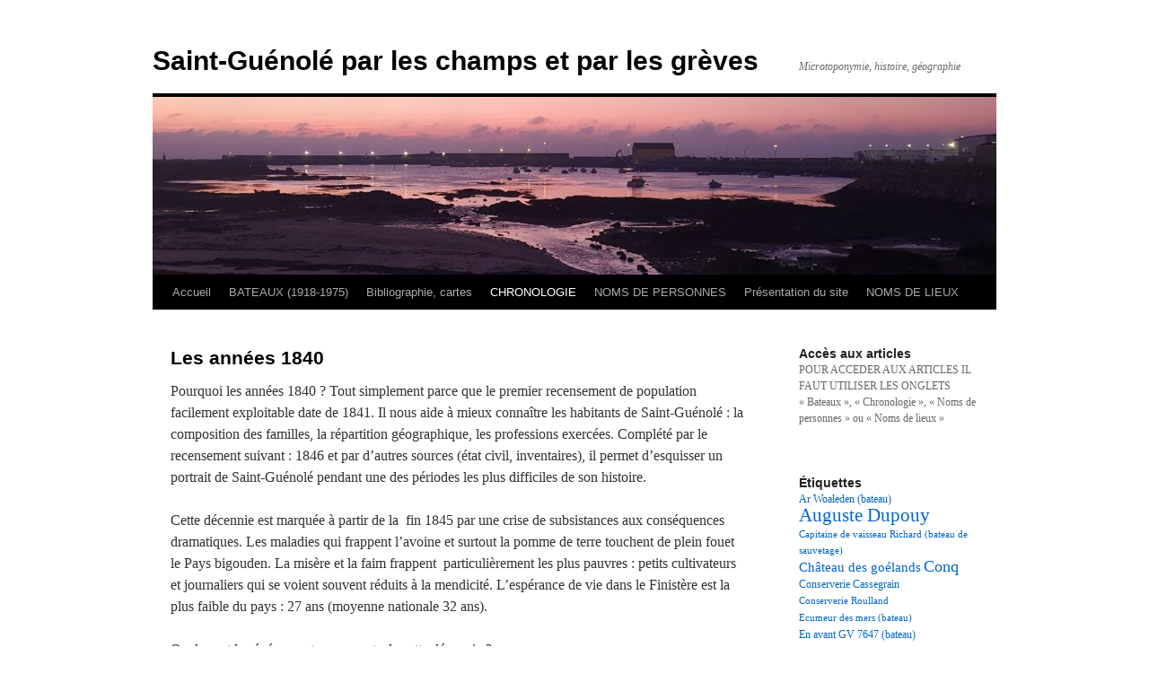

--- FILE ---
content_type: text/html; charset=UTF-8
request_url: http://saint-guenole.net/chronologie/les-annees-1840/
body_size: 8198
content:
<!DOCTYPE html>
<html lang="fr-FR">
<head>
<meta charset="UTF-8" />
<title>
Les années 1840 | Saint-Guénolé par les champs et par les grèves	</title>
<link rel="profile" href="http://gmpg.org/xfn/11" />
<link rel="stylesheet" type="text/css" media="all" href="http://saint-guenole.net/wp-content/themes/twentyten/style.css" />
<link rel="pingback" href="http://saint-guenole.net/xmlrpc.php">
<link rel='dns-prefetch' href='//s.w.org' />
<link rel="alternate" type="application/rss+xml" title="Saint-Guénolé par les champs et par les grèves &raquo; Flux" href="http://saint-guenole.net/feed/" />
<link rel="alternate" type="application/rss+xml" title="Saint-Guénolé par les champs et par les grèves &raquo; Flux des commentaires" href="http://saint-guenole.net/comments/feed/" />
<link rel="alternate" type="application/rss+xml" title="Saint-Guénolé par les champs et par les grèves &raquo; Les années 1840 Flux des commentaires" href="http://saint-guenole.net/chronologie/les-annees-1840/feed/" />
<!-- This site uses the Google Analytics by MonsterInsights plugin v7.14.0 - Using Analytics tracking - https://www.monsterinsights.com/ -->
<!-- Remarque : MonsterInsights n’est actuellement pas configuré sur ce site. Le propriétaire doit authentifier son compte Google Analytics dans les réglages de MonsterInsights.  -->
<!-- No UA code set -->
<!-- / Google Analytics by MonsterInsights -->
		<script type="text/javascript">
			window._wpemojiSettings = {"baseUrl":"https:\/\/s.w.org\/images\/core\/emoji\/11.2.0\/72x72\/","ext":".png","svgUrl":"https:\/\/s.w.org\/images\/core\/emoji\/11.2.0\/svg\/","svgExt":".svg","source":{"concatemoji":"http:\/\/saint-guenole.net\/wp-includes\/js\/wp-emoji-release.min.js?ver=5.1.21"}};
			!function(e,a,t){var n,r,o,i=a.createElement("canvas"),p=i.getContext&&i.getContext("2d");function s(e,t){var a=String.fromCharCode;p.clearRect(0,0,i.width,i.height),p.fillText(a.apply(this,e),0,0);e=i.toDataURL();return p.clearRect(0,0,i.width,i.height),p.fillText(a.apply(this,t),0,0),e===i.toDataURL()}function c(e){var t=a.createElement("script");t.src=e,t.defer=t.type="text/javascript",a.getElementsByTagName("head")[0].appendChild(t)}for(o=Array("flag","emoji"),t.supports={everything:!0,everythingExceptFlag:!0},r=0;r<o.length;r++)t.supports[o[r]]=function(e){if(!p||!p.fillText)return!1;switch(p.textBaseline="top",p.font="600 32px Arial",e){case"flag":return s([55356,56826,55356,56819],[55356,56826,8203,55356,56819])?!1:!s([55356,57332,56128,56423,56128,56418,56128,56421,56128,56430,56128,56423,56128,56447],[55356,57332,8203,56128,56423,8203,56128,56418,8203,56128,56421,8203,56128,56430,8203,56128,56423,8203,56128,56447]);case"emoji":return!s([55358,56760,9792,65039],[55358,56760,8203,9792,65039])}return!1}(o[r]),t.supports.everything=t.supports.everything&&t.supports[o[r]],"flag"!==o[r]&&(t.supports.everythingExceptFlag=t.supports.everythingExceptFlag&&t.supports[o[r]]);t.supports.everythingExceptFlag=t.supports.everythingExceptFlag&&!t.supports.flag,t.DOMReady=!1,t.readyCallback=function(){t.DOMReady=!0},t.supports.everything||(n=function(){t.readyCallback()},a.addEventListener?(a.addEventListener("DOMContentLoaded",n,!1),e.addEventListener("load",n,!1)):(e.attachEvent("onload",n),a.attachEvent("onreadystatechange",function(){"complete"===a.readyState&&t.readyCallback()})),(n=t.source||{}).concatemoji?c(n.concatemoji):n.wpemoji&&n.twemoji&&(c(n.twemoji),c(n.wpemoji)))}(window,document,window._wpemojiSettings);
		</script>
		<style type="text/css">
img.wp-smiley,
img.emoji {
	display: inline !important;
	border: none !important;
	box-shadow: none !important;
	height: 1em !important;
	width: 1em !important;
	margin: 0 .07em !important;
	vertical-align: -0.1em !important;
	background: none !important;
	padding: 0 !important;
}
</style>
	<link rel='stylesheet' id='wp-block-library-css'  href='http://saint-guenole.net/wp-includes/css/dist/block-library/style.min.css?ver=5.1.21' type='text/css' media='all' />
<link rel='stylesheet' id='wp-block-library-theme-css'  href='http://saint-guenole.net/wp-includes/css/dist/block-library/theme.min.css?ver=5.1.21' type='text/css' media='all' />
<link rel='stylesheet' id='monsterinsights-popular-posts-style-css'  href='http://saint-guenole.net/wp-content/plugins/google-analytics-for-wordpress/assets/css/frontend.min.css?ver=7.14.0' type='text/css' media='all' />
<link rel='stylesheet' id='twentyten-block-style-css'  href='http://saint-guenole.net/wp-content/themes/twentyten/blocks.css?ver=20181018' type='text/css' media='all' />
<link rel='https://api.w.org/' href='http://saint-guenole.net/wp-json/' />
<link rel="EditURI" type="application/rsd+xml" title="RSD" href="http://saint-guenole.net/xmlrpc.php?rsd" />
<link rel="wlwmanifest" type="application/wlwmanifest+xml" href="http://saint-guenole.net/wp-includes/wlwmanifest.xml" /> 
<meta name="generator" content="WordPress 5.1.21" />
<link rel="canonical" href="http://saint-guenole.net/chronologie/les-annees-1840/" />
<link rel='shortlink' href='http://saint-guenole.net/?p=5907' />
<link rel="alternate" type="application/json+oembed" href="http://saint-guenole.net/wp-json/oembed/1.0/embed?url=http%3A%2F%2Fsaint-guenole.net%2Fchronologie%2Fles-annees-1840%2F" />
<link rel="alternate" type="text/xml+oembed" href="http://saint-guenole.net/wp-json/oembed/1.0/embed?url=http%3A%2F%2Fsaint-guenole.net%2Fchronologie%2Fles-annees-1840%2F&#038;format=xml" />
<style type="text/css" id="custom-background-css">
body.custom-background { background-color: #ffffff; }
</style>
	</head>

<body class="page-template-default page page-id-5907 page-child parent-pageid-4184 custom-background">
<div id="wrapper" class="hfeed">
	<div id="header">
		<div id="masthead">
			<div id="branding" role="banner">
								<div id="site-title">
					<span>
						<a href="http://saint-guenole.net/" title="Saint-Guénolé par les champs et par les grèves" rel="home">Saint-Guénolé par les champs et par les grèves</a>
					</span>
				</div>
				<div id="site-description">Microtoponymie, histoire, géographie</div>

										<img src="http://saint-guenole.net/wp-content/uploads/2025/05/cropped-20211216_175433.jpg" width="940" height="198" alt="" />
								</div><!-- #branding -->

			<div id="access" role="navigation">
								<div class="skip-link screen-reader-text"><a href="#content" title="Aller au contenu">Aller au contenu</a></div>
								<div class="menu"><ul>
<li ><a href="http://saint-guenole.net/">Accueil</a></li><li class="page_item page-item-6456 page_item_has_children"><a href="http://saint-guenole.net/bateaux/">BATEAUX (1918-1975)</a>
<ul class='children'>
	<li class="page_item page-item-6625"><a href="http://saint-guenole.net/bateaux/a/">a</a></li>
	<li class="page_item page-item-9581"><a href="http://saint-guenole.net/bateaux/b/">b</a></li>
	<li class="page_item page-item-6629"><a href="http://saint-guenole.net/bateaux/c/">c</a></li>
	<li class="page_item page-item-6646"><a href="http://saint-guenole.net/bateaux/d/">d</a></li>
	<li class="page_item page-item-6648"><a href="http://saint-guenole.net/bateaux/e/">e</a></li>
	<li class="page_item page-item-6906"><a href="http://saint-guenole.net/bateaux/f/">f</a></li>
	<li class="page_item page-item-7550"><a href="http://saint-guenole.net/bateaux/g/">g</a></li>
	<li class="page_item page-item-6650"><a href="http://saint-guenole.net/bateaux/i/">i</a></li>
	<li class="page_item page-item-6652"><a href="http://saint-guenole.net/bateaux/j/">j</a></li>
	<li class="page_item page-item-8093"><a href="http://saint-guenole.net/bateaux/k/">k</a></li>
	<li class="page_item page-item-6659"><a href="http://saint-guenole.net/bateaux/l/">l</a></li>
	<li class="page_item page-item-6661"><a href="http://saint-guenole.net/bateaux/m/">m</a></li>
	<li class="page_item page-item-7254"><a href="http://saint-guenole.net/bateaux/n/">n</a></li>
	<li class="page_item page-item-6663"><a href="http://saint-guenole.net/bateaux/o/">o</a></li>
	<li class="page_item page-item-6665"><a href="http://saint-guenole.net/bateaux/p/">p</a></li>
	<li class="page_item page-item-11931"><a href="http://saint-guenole.net/bateaux/q/">q</a></li>
	<li class="page_item page-item-6667"><a href="http://saint-guenole.net/bateaux/r/">r</a></li>
	<li class="page_item page-item-6670"><a href="http://saint-guenole.net/bateaux/s/">s</a></li>
	<li class="page_item page-item-6816"><a href="http://saint-guenole.net/bateaux/t/">t</a></li>
	<li class="page_item page-item-6672"><a href="http://saint-guenole.net/bateaux/v/">v</a></li>
	<li class="page_item page-item-7740"><a href="http://saint-guenole.net/bateaux/w/">w</a></li>
	<li class="page_item page-item-9006"><a href="http://saint-guenole.net/bateaux/y/">y</a></li>
	<li class="page_item page-item-18015"><a href="http://saint-guenole.net/bateaux/z/">z</a></li>
</ul>
</li>
<li class="page_item page-item-1097"><a href="http://saint-guenole.net/bibliographie/">Bibliographie, cartes</a></li>
<li class="page_item page-item-4184 page_item_has_children current_page_ancestor current_page_parent"><a href="http://saint-guenole.net/chronologie/">CHRONOLOGIE</a>
<ul class='children'>
	<li class="page_item page-item-5907 current_page_item"><a href="http://saint-guenole.net/chronologie/les-annees-1840/" aria-current="page">Les années 1840</a></li>
	<li class="page_item page-item-15170"><a href="http://saint-guenole.net/chronologie/test-les-annees-1850/">Les années 1850</a></li>
	<li class="page_item page-item-18847"><a href="http://saint-guenole.net/chronologie/annees-1860/">Les années 1860</a></li>
	<li class="page_item page-item-19223"><a href="http://saint-guenole.net/chronologie/les-annees-1870/">Les années 1870</a></li>
	<li class="page_item page-item-5912"><a href="http://saint-guenole.net/chronologie/les-annees-1910/">Les années 1910</a></li>
	<li class="page_item page-item-13164"><a href="http://saint-guenole.net/chronologie/les-annees-1920/">Les années 1920</a></li>
	<li class="page_item page-item-13060"><a href="http://saint-guenole.net/chronologie/les-annees-1930/">Les années 1930</a></li>
	<li class="page_item page-item-6433"><a href="http://saint-guenole.net/chronologie/les-annees-1940/">Les années 1940</a></li>
	<li class="page_item page-item-7435"><a href="http://saint-guenole.net/chronologie/les-annees-1950/">Les années 1950</a></li>
	<li class="page_item page-item-5929"><a href="http://saint-guenole.net/chronologie/les-annees-1960/">Les années 1960</a></li>
	<li class="page_item page-item-13166"><a href="http://saint-guenole.net/chronologie/les-annees-1970/">Les années 1970</a></li>
</ul>
</li>
<li class="page_item page-item-4562 page_item_has_children"><a href="http://saint-guenole.net/noms-de-personnes/">NOMS DE PERSONNES</a>
<ul class='children'>
	<li class="page_item page-item-13666"><a href="http://saint-guenole.net/noms-de-personnes/a-noms-de-personnes/">A (noms de personnes)</a></li>
	<li class="page_item page-item-12755"><a href="http://saint-guenole.net/noms-de-personnes/b-noms-de-personnes/">B (noms de personnes)</a></li>
	<li class="page_item page-item-12757"><a href="http://saint-guenole.net/noms-de-personnes/c-noms-de-personnes/">C (noms de personnes)</a></li>
	<li class="page_item page-item-12759"><a href="http://saint-guenole.net/noms-de-personnes/d-noms-de-personnes/">D (noms de personnes)</a></li>
	<li class="page_item page-item-12763"><a href="http://saint-guenole.net/noms-de-personnes/f-noms-de-personnes/">F (noms de personnes)</a></li>
	<li class="page_item page-item-12765"><a href="http://saint-guenole.net/noms-de-personnes/g-noms-de-personnes/">G (noms de personnes)</a></li>
	<li class="page_item page-item-12767"><a href="http://saint-guenole.net/noms-de-personnes/h-noms-de-personnes/">H (noms de personnes)</a></li>
	<li class="page_item page-item-12769"><a href="http://saint-guenole.net/noms-de-personnes/i-noms-de-personnes/">I (noms de personnes)</a></li>
	<li class="page_item page-item-12771"><a href="http://saint-guenole.net/noms-de-personnes/j-noms-de-personnes/">J (noms de personnes)</a></li>
	<li class="page_item page-item-12773"><a href="http://saint-guenole.net/noms-de-personnes/k-artistes-et-ecrivains/">K (noms de personnes)</a></li>
	<li class="page_item page-item-12777"><a href="http://saint-guenole.net/noms-de-personnes/l-noms-de-personnes/">L (noms de personnes)</a></li>
	<li class="page_item page-item-12782"><a href="http://saint-guenole.net/noms-de-personnes/m-noms-de-personnes/">M (noms de personnes)</a></li>
	<li class="page_item page-item-12784"><a href="http://saint-guenole.net/noms-de-personnes/n-noms-de-personnes/">N (noms de personnes)</a></li>
	<li class="page_item page-item-12786"><a href="http://saint-guenole.net/noms-de-personnes/o-noms-de-personnes/">O (noms de personnes)</a></li>
	<li class="page_item page-item-12788"><a href="http://saint-guenole.net/noms-de-personnes/p-noms-de-personnes/">P (noms de personnes)</a></li>
	<li class="page_item page-item-12790"><a href="http://saint-guenole.net/noms-de-personnes/q-noms-de-personnes/">Q (noms de personnes)</a></li>
	<li class="page_item page-item-12792"><a href="http://saint-guenole.net/noms-de-personnes/r-noms-de-personnes/">R (noms de personnes)</a></li>
	<li class="page_item page-item-12794"><a href="http://saint-guenole.net/noms-de-personnes/s-noms-de-personnes/">S (noms de personnes)</a></li>
	<li class="page_item page-item-12796"><a href="http://saint-guenole.net/noms-de-personnes/t-noms-de-personnes/">T (noms de personnes)</a></li>
	<li class="page_item page-item-12800"><a href="http://saint-guenole.net/noms-de-personnes/v-noms-de-personnes/">V (noms de personnes)</a></li>
	<li class="page_item page-item-12802"><a href="http://saint-guenole.net/noms-de-personnes/w-noms-de-personnes/">W (noms de personnes)</a></li>
	<li class="page_item page-item-12806"><a href="http://saint-guenole.net/noms-de-personnes/y-noms-de-personnes/">Y (noms de personnes)</a></li>
</ul>
</li>
<li class="page_item page-item-1695"><a href="http://saint-guenole.net/presentation-du-site/">Présentation du site</a></li>
<li class="page_item page-item-5834 page_item_has_children"><a href="http://saint-guenole.net/noms-de-lieux/">NOMS DE LIEUX</a>
<ul class='children'>
	<li class="page_item page-item-5836"><a href="http://saint-guenole.net/noms-de-lieux/a-2/">A</a></li>
	<li class="page_item page-item-5838"><a href="http://saint-guenole.net/noms-de-lieux/b-2/">B</a></li>
	<li class="page_item page-item-5842"><a href="http://saint-guenole.net/noms-de-lieux/c-2/">C</a></li>
	<li class="page_item page-item-5844"><a href="http://saint-guenole.net/noms-de-lieux/d/">D</a></li>
	<li class="page_item page-item-5846"><a href="http://saint-guenole.net/noms-de-lieux/e/">E</a></li>
	<li class="page_item page-item-5848"><a href="http://saint-guenole.net/noms-de-lieux/f/">F</a></li>
	<li class="page_item page-item-5851"><a href="http://saint-guenole.net/noms-de-lieux/g/">G</a></li>
	<li class="page_item page-item-5853"><a href="http://saint-guenole.net/noms-de-lieux/h/">H</a></li>
	<li class="page_item page-item-5855"><a href="http://saint-guenole.net/noms-de-lieux/i/">I</a></li>
	<li class="page_item page-item-5857"><a href="http://saint-guenole.net/noms-de-lieux/j/">J</a></li>
	<li class="page_item page-item-5859"><a href="http://saint-guenole.net/noms-de-lieux/k/">K</a></li>
	<li class="page_item page-item-5861"><a href="http://saint-guenole.net/noms-de-lieux/l/">L</a></li>
	<li class="page_item page-item-5863"><a href="http://saint-guenole.net/noms-de-lieux/m/">M</a></li>
	<li class="page_item page-item-5865"><a href="http://saint-guenole.net/noms-de-lieux/n/">N</a></li>
	<li class="page_item page-item-5867"><a href="http://saint-guenole.net/noms-de-lieux/o/">O</a></li>
	<li class="page_item page-item-5869"><a href="http://saint-guenole.net/noms-de-lieux/p/">P</a></li>
	<li class="page_item page-item-5871"><a href="http://saint-guenole.net/noms-de-lieux/q/">Q</a></li>
	<li class="page_item page-item-5873"><a href="http://saint-guenole.net/noms-de-lieux/r/">R</a></li>
	<li class="page_item page-item-5875"><a href="http://saint-guenole.net/noms-de-lieux/s/">S</a></li>
	<li class="page_item page-item-5877"><a href="http://saint-guenole.net/noms-de-lieux/t/">T</a></li>
	<li class="page_item page-item-5879"><a href="http://saint-guenole.net/noms-de-lieux/v/">V</a></li>
	<li class="page_item page-item-5881"><a href="http://saint-guenole.net/noms-de-lieux/y/">Y</a></li>
	<li class="page_item page-item-5883"><a href="http://saint-guenole.net/noms-de-lieux/z/">Z</a></li>
</ul>
</li>
</ul></div>
			</div><!-- #access -->
		</div><!-- #masthead -->
	</div><!-- #header -->

	<div id="main">

		<div id="container">
			<div id="content" role="main">

			

				<div id="post-5907" class="post-5907 page type-page status-publish hentry">
											<h1 class="entry-title">Les années 1840</h1>
					
					<div class="entry-content">
						
<p> Pourquoi les années 1840 ? Tout simplement parce que le premier recensement de population facilement exploitable date de 1841. Il nous aide à mieux connaître les habitants de Saint-Guénolé : la composition des familles, la répartition géographique, les professions exercées. Complété par le recensement suivant : 1846 et par d’autres sources (état civil, inventaires), il permet d’esquisser un portrait de Saint-Guénolé pendant une des périodes les plus difficiles de son histoire. </p>



<p> Cette décennie est marquée à partir de la  fin 1845 par une crise de subsistances aux conséquences dramatiques. Les maladies qui frappent l’avoine et surtout la pomme de terre touchent de plein fouet le Pays bigouden. La misère et la faim frappent  particulièrement les plus pauvres : petits cultivateurs et journaliers qui se voient souvent réduits à la mendicité. L’espérance de vie dans le Finistère est la plus faible du pays : 27 ans (moyenne nationale 32 ans). </p>



<p> Quels sont les événements marquants de cette décennie ? </p>



<p> Il n’y a pas encore de journaux locaux et les ressources archivistiques ne sont pas suffisamment parlantes pour établir une véritable chronologie des années 1840 à Saint-Guénolé : quelques faits divers nous sont restés, quelques noms, quelques grands travaux dans les communes proches… </p>



<p> Je n’insisterai pas sur l’actualité internationale, elle n’a probablement jamais été connue et commentée à Saint-Guénolé. L’actualité nationale, en revanche, a pu dans ses grands traits toucher la population : Révolution de 1848, élections, changement de régime politique. </p>



<p><a href="http://saint-guenole.net/1840-2/">1840</a></p>



<p><a href="http://saint-guenole.net/1841-2/">1841</a></p>



<p><a href="http://saint-guenole.net/1842-2/">1842</a></p>



<p><a href="http://saint-guenole.net/1843-2/">1843</a></p>



<p><a href="http://saint-guenole.net/1844-2/">1844</a></p>



<p><a href="http://saint-guenole.net/1845-2/">1845</a></p>



<p><a href="http://saint-guenole.net/1846-2/">1846</a></p>



<p><a href="http://saint-guenole.net/1847-2/">1847</a></p>



<p><a href="http://saint-guenole.net/1848-2/">1848</a></p>



<p><a href="http://saint-guenole.net/1849-2/">1849</a></p>
																	</div><!-- .entry-content -->
				</div><!-- #post-## -->

				
			<div id="comments">



	<div id="respond" class="comment-respond">
		<h3 id="reply-title" class="comment-reply-title">Laisser un commentaire <small><a rel="nofollow" id="cancel-comment-reply-link" href="/chronologie/les-annees-1840/#respond" style="display:none;">Annuler la réponse</a></small></h3>			<form action="http://saint-guenole.net/wp-comments-post.php" method="post" id="commentform" class="comment-form">
				<p class="comment-notes"><span id="email-notes">Votre adresse de messagerie ne sera pas publiée.</span> Les champs obligatoires sont indiqués avec <span class="required">*</span></p><p class="comment-form-comment"><label for="comment">Commentaire</label> <textarea id="comment" name="comment" cols="45" rows="8" maxlength="65525" required="required"></textarea></p><p class="comment-form-author"><label for="author">Nom <span class="required">*</span></label> <input id="author" name="author" type="text" value="" size="30" maxlength="245" required='required' /></p>
<p class="comment-form-email"><label for="email">Adresse de messagerie <span class="required">*</span></label> <input id="email" name="email" type="text" value="" size="30" maxlength="100" aria-describedby="email-notes" required='required' /></p>
<p class="comment-form-url"><label for="url">Site web</label> <input id="url" name="url" type="text" value="" size="30" maxlength="200" /></p>
<p class="form-submit"><input name="submit" type="submit" id="submit" class="submit" value="Laisser un commentaire" /> <input type='hidden' name='comment_post_ID' value='5907' id='comment_post_ID' />
<input type='hidden' name='comment_parent' id='comment_parent' value='0' />
</p><p style="display: none;"><input type="hidden" id="akismet_comment_nonce" name="akismet_comment_nonce" value="2205851a94" /></p><p style="display: none;"><input type="hidden" id="ak_js" name="ak_js" value="229"/></p>			</form>
			</div><!-- #respond -->
	
</div><!-- #comments -->


			</div><!-- #content -->
		</div><!-- #container -->


		<div id="primary" class="widget-area" role="complementary">
			<ul class="xoxo">

<li id="text-4" class="widget-container widget_text"><h3 class="widget-title">Accès aux articles</h3>			<div class="textwidget"><p>POUR ACCEDER AUX ARTICLES IL FAUT UTILISER LES ONGLETS<br />
« Bateaux », « Chronologie », « Noms de personnes » ou « Noms de lieux »</p>
<p>&nbsp;</p>
</div>
		</li><li id="tag_cloud-3" class="widget-container widget_tag_cloud"><h3 class="widget-title">Étiquettes</h3><div class="tagcloud"><ul class='wp-tag-cloud' role='list'>
	<li><a href="http://saint-guenole.net/tag/ar-woaleden-bateau/" class="tag-cloud-link tag-link-547 tag-link-position-1" style="font-size: 8.958904109589pt;" aria-label="Ar Woaleden (bateau) (18 éléments)">Ar Woaleden (bateau)</a></li>
	<li><a href="http://saint-guenole.net/tag/auguste-dupouy/" class="tag-cloud-link tag-link-179 tag-link-position-2" style="font-size: 15.86301369863pt;" aria-label="Auguste Dupouy (43 éléments)">Auguste Dupouy</a></li>
	<li><a href="http://saint-guenole.net/tag/capitaine-de-vaisseau-richard-bateau-de-sauvetage/" class="tag-cloud-link tag-link-662 tag-link-position-3" style="font-size: 8.5753424657534pt;" aria-label="Capitaine de vaisseau Richard (bateau de sauvetage) (17 éléments)">Capitaine de vaisseau Richard (bateau de sauvetage)</a></li>
	<li><a href="http://saint-guenole.net/tag/chateau-des-goelands/" class="tag-cloud-link tag-link-1122 tag-link-position-4" style="font-size: 11.452054794521pt;" aria-label="Château des goélands (25 éléments)">Château des goélands</a></li>
	<li><a href="http://saint-guenole.net/tag/conq/" class="tag-cloud-link tag-link-290 tag-link-position-5" style="font-size: 13.753424657534pt;" aria-label="Conq (33 éléments)">Conq</a></li>
	<li><a href="http://saint-guenole.net/tag/conserverie-cassegrain/" class="tag-cloud-link tag-link-614 tag-link-position-6" style="font-size: 9.3424657534247pt;" aria-label="Conserverie Cassegrain (19 éléments)">Conserverie Cassegrain</a></li>
	<li><a href="http://saint-guenole.net/tag/conserverie-roulland/" class="tag-cloud-link tag-link-916 tag-link-position-7" style="font-size: 8pt;" aria-label="Conserverie Roulland (16 éléments)">Conserverie Roulland</a></li>
	<li><a href="http://saint-guenole.net/tag/ecumeur-des-mers-bateau/" class="tag-cloud-link tag-link-1383 tag-link-position-8" style="font-size: 8pt;" aria-label="Ecumeur des mers (bateau) (16 éléments)">Ecumeur des mers (bateau)</a></li>
	<li><a href="http://saint-guenole.net/tag/en-avant-gv-7647-bateau/" class="tag-cloud-link tag-link-615 tag-link-position-9" style="font-size: 8.958904109589pt;" aria-label="En avant GV 7647 (bateau) (18 éléments)">En avant GV 7647 (bateau)</a></li>
	<li><a href="http://saint-guenole.net/tag/fils-de-locean-bateau/" class="tag-cloud-link tag-link-650 tag-link-position-10" style="font-size: 8pt;" aria-label="Fils de l&#039;océan (bateau) (16 éléments)">Fils de l&#039;océan (bateau)</a></li>
	<li><a href="http://saint-guenole.net/tag/gas-de-saint-gue-bateau/" class="tag-cloud-link tag-link-1265 tag-link-position-11" style="font-size: 10.876712328767pt;" aria-label="Gas de Saint-Gué (bateau) (23 éléments)">Gas de Saint-Gué (bateau)</a></li>
	<li><a href="http://saint-guenole.net/tag/hotel-de-bretagne/" class="tag-cloud-link tag-link-1288 tag-link-position-12" style="font-size: 8.5753424657534pt;" aria-label="Hôtel de Bretagne (17 éléments)">Hôtel de Bretagne</a></li>
	<li><a href="http://saint-guenole.net/tag/hotel-lanthony/" class="tag-cloud-link tag-link-589 tag-link-position-13" style="font-size: 9.7260273972603pt;" aria-label="Hôtel Lanthony (20 éléments)">Hôtel Lanthony</a></li>
	<li><a href="http://saint-guenole.net/tag/hotel-moguerou/" class="tag-cloud-link tag-link-611 tag-link-position-14" style="font-size: 11.260273972603pt;" aria-label="Hôtel Moguérou (24 éléments)">Hôtel Moguérou</a></li>
	<li><a href="http://saint-guenole.net/tag/ile-fougere/" class="tag-cloud-link tag-link-146 tag-link-position-15" style="font-size: 17.205479452055pt;" aria-label="Ile Fougère (50 éléments)">Ile Fougère</a></li>
	<li><a href="http://saint-guenole.net/tag/jacques-scuiller/" class="tag-cloud-link tag-link-1299 tag-link-position-16" style="font-size: 9.7260273972603pt;" aria-label="Jacques Scuiller (20 éléments)">Jacques Scuiller</a></li>
	<li><a href="http://saint-guenole.net/tag/jean-julien-lemordant/" class="tag-cloud-link tag-link-273 tag-link-position-17" style="font-size: 11.452054794521pt;" aria-label="Jean-Julien Lemordant (25 éléments)">Jean-Julien Lemordant</a></li>
	<li><a href="http://saint-guenole.net/tag/kerameil/" class="tag-cloud-link tag-link-60 tag-link-position-18" style="font-size: 13.753424657534pt;" aria-label="Kerameil (33 éléments)">Kerameil</a></li>
	<li><a href="http://saint-guenole.net/tag/kerbervet/" class="tag-cloud-link tag-link-59 tag-link-position-19" style="font-size: 16.438356164384pt;" aria-label="Kerbervet (46 éléments)">Kerbervet</a></li>
	<li><a href="http://saint-guenole.net/tag/kergarien/" class="tag-cloud-link tag-link-83 tag-link-position-20" style="font-size: 19.890410958904pt;" aria-label="Kergarien (69 éléments)">Kergarien</a></li>
	<li><a href="http://saint-guenole.net/tag/kerouil/" class="tag-cloud-link tag-link-68 tag-link-position-21" style="font-size: 21.232876712329pt;" aria-label="Kerouil (82 éléments)">Kerouil</a></li>
	<li><a href="http://saint-guenole.net/tag/kervilon/" class="tag-cloud-link tag-link-58 tag-link-position-22" style="font-size: 21.232876712329pt;" aria-label="Kervilon (83 éléments)">Kervilon</a></li>
	<li><a href="http://saint-guenole.net/tag/kervedal/" class="tag-cloud-link tag-link-56 tag-link-position-23" style="font-size: 18.164383561644pt;" aria-label="Kervédal (57 éléments)">Kervédal</a></li>
	<li><a href="http://saint-guenole.net/tag/krugen/" class="tag-cloud-link tag-link-233 tag-link-position-24" style="font-size: 12.219178082192pt;" aria-label="Krugen (27 éléments)">Krugen</a></li>
	<li><a href="http://saint-guenole.net/tag/la-chaumiere-du-pecheur-bateau/" class="tag-cloud-link tag-link-974 tag-link-position-25" style="font-size: 10.109589041096pt;" aria-label="La Chaumière du pêcheur (bateau) (21 éléments)">La Chaumière du pêcheur (bateau)</a></li>
	<li><a href="http://saint-guenole.net/tag/le-diablotin-bateau/" class="tag-cloud-link tag-link-2066 tag-link-position-26" style="font-size: 13.561643835616pt;" aria-label="Le Diablotin (bateau) (32 éléments)">Le Diablotin (bateau)</a></li>
	<li><a href="http://saint-guenole.net/tag/mab-ar-viben-bateau/" class="tag-cloud-link tag-link-1986 tag-link-position-27" style="font-size: 9.7260273972603pt;" aria-label="Mab ar Viben (bateau) (20 éléments)">Mab ar Viben (bateau)</a></li>
	<li><a href="http://saint-guenole.net/tag/mab-mousse-bihan-bateau/" class="tag-cloud-link tag-link-594 tag-link-position-28" style="font-size: 10.493150684932pt;" aria-label="Mab Mousse Bihan (bateau) (22 éléments)">Mab Mousse Bihan (bateau)</a></li>
	<li><a href="http://saint-guenole.net/tag/menez-kerouil/" class="tag-cloud-link tag-link-174 tag-link-position-29" style="font-size: 11.835616438356pt;" aria-label="Menez Kerouil (26 éléments)">Menez Kerouil</a></li>
	<li><a href="http://saint-guenole.net/tag/mousse-bihan-iii-bateau/" class="tag-cloud-link tag-link-1328 tag-link-position-30" style="font-size: 8.5753424657534pt;" aria-label="Mousse Bihan III (bateau) (17 éléments)">Mousse Bihan III (bateau)</a></li>
	<li><a href="http://saint-guenole.net/tag/musee-prehistorique/" class="tag-cloud-link tag-link-185 tag-link-position-31" style="font-size: 8.5753424657534pt;" aria-label="Musée préhistorique (17 éléments)">Musée préhistorique</a></li>
	<li><a href="http://saint-guenole.net/tag/nholl-zent-bateau/" class="tag-cloud-link tag-link-1005 tag-link-position-32" style="font-size: 10.493150684932pt;" aria-label="N&#039;holl zent (bateau) (22 éléments)">N&#039;holl zent (bateau)</a></li>
	<li><a href="http://saint-guenole.net/tag/pen-ar-beg/" class="tag-cloud-link tag-link-277 tag-link-position-33" style="font-size: 8pt;" aria-label="Pen ar beg (16 éléments)">Pen ar beg</a></li>
	<li><a href="http://saint-guenole.net/tag/pen-ar-beg-bateau/" class="tag-cloud-link tag-link-992 tag-link-position-34" style="font-size: 8pt;" aria-label="Pen ar beg (bateau) (16 éléments)">Pen ar beg (bateau)</a></li>
	<li><a href="http://saint-guenole.net/tag/pierre-gueguen/" class="tag-cloud-link tag-link-993 tag-link-position-35" style="font-size: 8.5753424657534pt;" aria-label="Pierre Gueguen (17 éléments)">Pierre Gueguen</a></li>
	<li><a href="http://saint-guenole.net/tag/pors-carn/" class="tag-cloud-link tag-link-95 tag-link-position-36" style="font-size: 22pt;" aria-label="Pors Carn (91 éléments)">Pors Carn</a></li>
	<li><a href="http://saint-guenole.net/tag/poulbriel/" class="tag-cloud-link tag-link-164 tag-link-position-37" style="font-size: 14.520547945205pt;" aria-label="Poulbriel (36 éléments)">Poulbriel</a></li>
	<li><a href="http://saint-guenole.net/tag/rocher-du-prefet/" class="tag-cloud-link tag-link-165 tag-link-position-38" style="font-size: 12.794520547945pt;" aria-label="Rocher du préfet (29 éléments)">Rocher du préfet</a></li>
	<li><a href="http://saint-guenole.net/tag/silinou/" class="tag-cloud-link tag-link-142 tag-link-position-39" style="font-size: 8pt;" aria-label="Silinou (16 éléments)">Silinou</a></li>
	<li><a href="http://saint-guenole.net/tag/staviou/" class="tag-cloud-link tag-link-166 tag-link-position-40" style="font-size: 8pt;" aria-label="Staviou (16 éléments)">Staviou</a></li>
	<li><a href="http://saint-guenole.net/tag/tal-ifern/" class="tag-cloud-link tag-link-167 tag-link-position-41" style="font-size: 8.5753424657534pt;" aria-label="Tal ifern (17 éléments)">Tal ifern</a></li>
	<li><a href="http://saint-guenole.net/tag/thomas-donnard/" class="tag-cloud-link tag-link-296 tag-link-position-42" style="font-size: 8pt;" aria-label="Thomas Donnard (16 éléments)">Thomas Donnard</a></li>
	<li><a href="http://saint-guenole.net/tag/tirot-conserverie/" class="tag-cloud-link tag-link-1464 tag-link-position-43" style="font-size: 8.5753424657534pt;" aria-label="Tirot (conserverie) (17 éléments)">Tirot (conserverie)</a></li>
	<li><a href="http://saint-guenole.net/tag/tour-carree/" class="tag-cloud-link tag-link-108 tag-link-position-44" style="font-size: 17.397260273973pt;" aria-label="Tour carrée (52 éléments)">Tour carrée</a></li>
	<li><a href="http://saint-guenole.net/tag/viben/" class="tag-cloud-link tag-link-97 tag-link-position-45" style="font-size: 17.205479452055pt;" aria-label="Viben (50 éléments)">Viben</a></li>
</ul>
</div>
</li>			</ul>
		</div><!-- #primary .widget-area -->

	</div><!-- #main -->

	<div id="footer" role="contentinfo">
		<div id="colophon">



			<div id="footer-widget-area" role="complementary">

				<div id="first" class="widget-area">
					<ul class="xoxo">
						<li id="categories-3" class="widget-container widget_categories"><h3 class="widget-title">Catégories</h3>		<ul>
				<li class="cat-item cat-item-38"><a href="http://saint-guenole.net/category/histoire/1-la-prehistoire-et-la-protohistoire/" >1 : La préhistoire et la protohistoire</a>
</li>
	<li class="cat-item cat-item-37"><a href="http://saint-guenole.net/category/histoire/2-l-antiquite-et-le-haut-moyen-age/" >2 : L&#039;Antiquité et le Haut Moyen Age</a>
</li>
	<li class="cat-item cat-item-36"><a href="http://saint-guenole.net/category/histoire/3-de-1000-a-1596/" >3 : de 1000 à 1596</a>
</li>
	<li class="cat-item cat-item-35"><a href="http://saint-guenole.net/category/histoire/4-de-1596-a-1869/" >4 : De 1596 à 1869</a>
</li>
	<li class="cat-item cat-item-34"><a href="http://saint-guenole.net/category/histoire/5-de-1870-a-nos-jours/" >5 : De 1870 à nos jours</a>
</li>
	<li class="cat-item cat-item-2448"><a href="http://saint-guenole.net/category/artistes/" >Artistes</a>
</li>
	<li class="cat-item cat-item-1292"><a href="http://saint-guenole.net/category/bateaux/" >Bateaux</a>
</li>
	<li class="cat-item cat-item-40"><a href="http://saint-guenole.net/category/chemins/" >Chemins</a>
</li>
	<li class="cat-item cat-item-41"><a href="http://saint-guenole.net/category/constructions/" >Constructions</a>
</li>
	<li class="cat-item cat-item-49"><a href="http://saint-guenole.net/category/constructions/constructions-diverses/" >Constructions diverses</a>
</li>
	<li class="cat-item cat-item-45"><a href="http://saint-guenole.net/category/constructions/eglises-chapelles-et-croix/" >Eglises, chapelles et croix</a>
</li>
	<li class="cat-item cat-item-43"><a href="http://saint-guenole.net/category/constructions/hotels/" >Hôtels</a>
</li>
	<li class="cat-item cat-item-30"><a href="http://saint-guenole.net/category/les-sept-villages-de-saint-guenole/" >Les sept villages de Saint-Guénolé</a>
</li>
	<li class="cat-item cat-item-32"><a href="http://saint-guenole.net/category/lexique/" >Lexique</a>
</li>
	<li class="cat-item cat-item-46"><a href="http://saint-guenole.net/category/constructions/manoirs/" >Manoirs</a>
</li>
	<li class="cat-item cat-item-47"><a href="http://saint-guenole.net/category/constructions/moulins/" >Moulins</a>
</li>
	<li class="cat-item cat-item-39"><a href="http://saint-guenole.net/category/patronyme/" >Patronymes</a>
</li>
	<li class="cat-item cat-item-31"><a href="http://saint-guenole.net/category/proprietes-et-chefrentes-avant-1789/" >Propriétés et chefrentes (avant 1789)</a>
</li>
	<li class="cat-item cat-item-42"><a href="http://saint-guenole.net/category/constructions/residences-villas/" >Résidences, villas&#8230;</a>
</li>
	<li class="cat-item cat-item-162"><a href="http://saint-guenole.net/category/rochers/" >Rochers</a>
</li>
	<li class="cat-item cat-item-1"><a href="http://saint-guenole.net/category/uncategorized/" >Uncategorized</a>
</li>
	<li class="cat-item cat-item-44"><a href="http://saint-guenole.net/category/constructions/usines/" >Usines</a>
</li>
		</ul>
			</li>					</ul>
				</div><!-- #first .widget-area -->




			</div><!-- #footer-widget-area -->

			<div id="site-info">
				<a href="http://saint-guenole.net/" title="Saint-Guénolé par les champs et par les grèves" rel="home">
					Saint-Guénolé par les champs et par les grèves				</a>
							</div><!-- #site-info -->

			<div id="site-generator">
								<a href="https://wordpress.org/" class="imprint" title="Plate-forme de publication personnelle à la pointe de la sémantique">
					Fièrement propulsé par WordPress				</a>
			</div><!-- #site-generator -->

		</div><!-- #colophon -->
	</div><!-- #footer -->

</div><!-- #wrapper -->

<script type='text/javascript' src='http://saint-guenole.net/wp-includes/js/wp-embed.min.js?ver=5.1.21'></script>
<script async="async" type='text/javascript' src='http://saint-guenole.net/wp-content/plugins/akismet/_inc/form.js?ver=4.1.7'></script>
</body>
</html>
